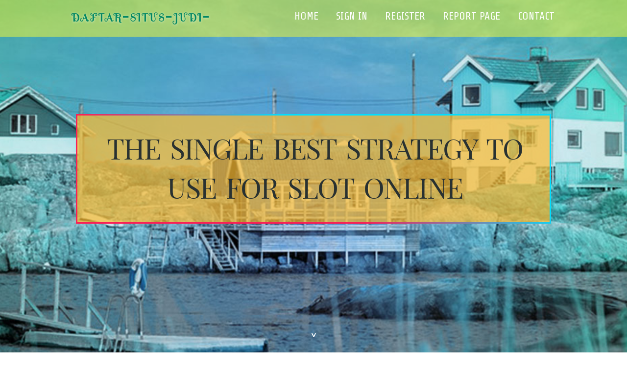

--- FILE ---
content_type: text/html; charset=UTF-8
request_url: https://daftar-situs-judi-terbaik34443.blogs100.com/26069596/the-single-best-strategy-to-use-for-slot-online
body_size: 4945
content:
<!DOCTYPE html>
<!--[if IE 8]><html class="lt-ie10 lt-ie9 no-js" prefix="og: https://ogp.me/ns#" lang="en"><![endif]-->
<!--[if IE 9]><html class="lt-ie10 no-js" prefix="og: https://ogp.me/ns#" lang="en"><![endif]-->
<!--[if gt IE 9]><!--><html class="no-js" prefix="og: https://ogp.me/ns#" lang="en"><!--<![endif]-->
<head>
<meta charset="utf-8"><meta http-equiv="X-UA-Compatible" content="IE=edge,chrome=1">
<title>The Single Best Strategy To Use For Slot online</title>
<meta name="viewport" content="width=device-width,initial-scale=1,viewport-fit=cover">
<meta name="msapplication-tap-highlight" content="no">
<link href="https://cloud.blogs100.com/blog/cdn/style.css" rel="stylesheet">
<meta name="generator" content="blogs100.com">
<meta name="format-detection" content="telephone=no">
<meta property="og:url" content="https://daftar-situs-judi-terbaik34443.blogs100.com/26069596/the-single-best-strategy-to-use-for-slot-online">
<meta property="og:title" content="The Single Best Strategy To Use For Slot online">
<meta property="og:type" content="article">
<meta property="og:description" content="The Single Best Strategy To Use For Slot online">
<meta property="og:site_name" content="blogs100.com">
<meta property="og:image" content="https://cloud.blogs100.com/blog/images/img01.jpg">
<link rel="canonical" href="https://daftar-situs-judi-terbaik34443.blogs100.com/26069596/the-single-best-strategy-to-use-for-slot-online" />
<link href="https://cloud.blogs100.com/favicon.ico" rel="shortcut icon" />
</head>
<body class="layout-01 wtf-homepage">
<div class="wnd-page color-red">

<div id="wrapper">

<header id="header">
<div id="layout-section" class="section header header-01 cf design-01 section-media">
<div class="nav-line initial-state cf wnd-fixed">
<div class="section-inner">
<div class="logo logo-default wnd-font-size-90 proxima-nova">
<div class="logo-content">
<div class="text-content-outer"><span class="text-content"><a class="blog_home_link" href="https://daftar-situs-judi-terbaik34443.blogs100.com"><strong>daftar-situs-judi-terbaik34443.blogs100.com</strong></a></span>
</div></div></div>

<nav id="menu" role="navigation"><div class="menu-not-loaded">

<ul class="level-1"><li class="wnd-active wnd-homepage">
<li><a href="https://blogs100.com"><span>Home</span></a></li>
<li><a href="https://blogs100.com/sign-in"><span>Sign In</span></a></li>
<li><a href="https://blogs100.com/register"><span>Register</span></a></li>
<li><a href="https://blogs100.com/report"><span>Report page</span></a></li>
<li><a href="https://blogs100.com/contact"><span>Contact</span></a></li>
</ul><span class="more-text">More</span>
</div>
</nav>
  <span style="width:100px; display:none; height:100px; "><a href="https://blogs100.com/new-posts?1">1</a><a href="https://blogs100.com/new-posts?2">2</a><a href="https://blogs100.com/new-posts?3">3</a><a href="https://blogs100.com/new-posts?4">4</a><a href="https://blogs100.com/new-posts?5">5</a></span>

<div id="menu-mobile" class="hidden"><a href="#" id="menu-submit"><span></span>Menu</a></div>

</div>
</div>

</div>
</header>
<main id="main" class="cf" role="main">
<div class="section-wrapper cf">
<div class="section-wrapper-content cf"><div class="section header header-01 cf design-01 section-media wnd-background-image">
<div class="section-bg">
<div class="section-bg-layer wnd-background-image  bgpos-top-center bgatt-scroll" style="background-image:url('https://cloud.blogs100.com/blog/images/img01.jpg')"></div>
<div class="section-bg-layer section-bg-overlay overlay-black-light"></div>
</div>

<div class="header-content cf">
<div class="header-claim">
<div class="claim-content">
<div class="claim-inner">
<div class="section-inner">
<h1><span class="styled-inline-text claim-borders playfair-display"><span><span>THE SINGLE BEST STRATEGY TO USE FOR SLOT ONLINE</span></span></span></h1>
</div></div></div></div>

<a href="" class="more"></a>

</div>
<div class="header-gradient"></div>
</div><section class="section default-01 design-01 section-white"><div class="section-bg">
<div class="section-bg-layer">

</div>
<div class="section-bg-layer section-bg-overlay"></div>
</div>
<div class="section-inner">
<div class="content cf">
<div>
<div class="column-wrapper cf">
<div><div class="column-content pr" style="width:100%;">
<div><div class="text cf design-01">


<div class="text-content">
<h1><font style="font-size:170%">The Single Best Strategy To Use For Slot online</font></h1>
<h2>The Single Best Strategy To Use For Slot online</h2>
<h3><em>Blog Article</em></h3>

<p><img width="560" src="https://i.ibb.co/DVb9vq7/slot-gacor.jpg" /><br><br>In this novice’s manual, we’ll delve into the globe of Slot Gacor, conveying what it is, how it works, and why it’s important for every single slot fanatic to be aware of. Allow’s begin!<br><br>Increase some magic in your gameplay whenever you join to Shazam On line casino. Become a light-weight or darkish wizard and cast spells to say generous welcome bonuses, free spins, and cashback. Get started actively playing to get paid magical VIP benefits and become a Shazam Guildmaster.<br><br>Subsequent, the team collects all the sport’s offered and important detailed details. The third stage – is directly testing and crafting the assessment. In producing the report, our staff considers the standards listed right here.<br><br>Decide on a service provider and Visit the site that hosts games from that developer. Or pay a visit to our website page with a full listing of providers.<br><br>Use Tiny Bets: When taking part in higher-variance slots, it’s a good idea to start with scaled-down bets to extend your gameplay and increase your probability of hitting a large gain.<br><br>A trustworthy web-site should have An array of essentially the most utilized deposit solutions and withdrawals. We Be sure that all the casinos we choose have distinct credit score/debit card and e-wallet options, and cryptocurrencies.<br><br>Simply because there are such a lot of absolutely free online slots, that doesn’t <a href="https://codyzoamx.ziblogs.com/25729584/the-fact-about-slot-gacor-hari-ini-that-no-one-is-suggesting">Slot maxwin</a> necessarily mean they’re all equivalent. Here at SlotsUp.com, we usually evaluate the very best real income slots, but when analyzing absolutely free slots and casinos, judging factors are a bit diverse.<br><br>Every single slot provides a set of symbols, and Commonly when 3 or maybe more land over a payline they kind a successful combination. While some slots have preset paylines, including the 10 winning lines you'll find in Netent’s Starburst, many of the latest slots have finished away with the standard payline and introduced 243 and 1024 methods to win.<br><br>On this website page, you will discover an entire listing of slots gathered by SlotsUp’s group considering that 2015. Each one of these games can be obtained absolutely free in demo method, with none constraints or the necessity for downloading and registering.<br><br>Practicing with free of charge slots is a great way to discover the themes and attributes you like and know the sport right before playing online slots for serious income. Select from a library of in excess of ten,000 no cost slots here at VegasSlotsOnline.<br><br>Rhode Island's very first and only online On line casino application is right here! The enduring Bally's name you already know and appreciate has formally arrived in Rhode Island—and that means you’ve bought the <a href="https://connerkyitf.kylieblog.com/26065363/slot-gacor-things-to-know-before-you-buy">Slot gacor</a> possibility to encounter the true funds casino exciting at your home, or on the move.<br><br>Absolutely. Presented you Participate in at a advised online slots On line casino, and prevent any untrustworthy web-sites, your individual particulars and your money will stay completely Protected online.<br><br>True cash casinos inventory the very best selection of slots together with other online casino video games. Learn genuine slots and top bonuses at the ideal casinos now.<br><br>After <a href="https://codyzoamx.ziblogs.com/25729584/the-fact-about-slot-gacor-hari-ini-that-no-one-is-suggesting">Slot online</a> the spin is settled, simply just hit the spin button once more to carry on actively playing. When your spin is usually a successful spin, your get will be highlighted to the display.</p>
<a href="https://remove.backlinks.live" target="_blank">Report this page</a>
</div>

<div style="display:none"><a href="https://joshuzyp300735.blogs100.com/39940161/elevate-your-ideas-with-virtual-sky-host-vps">1</a><a href="https://haseebkogi726176.blogs100.com/39940160/hokiku88-sebuah-gelombang-baru-judi-online">2</a><a href="https://beckettwbbzy.blogs100.com/39940159/alluring-m-ouml-se-steht-auf-one-evening-stand">3</a><a href="https://abb11657.blogs100.com/39940158/%C3%80-l-%C3%A8re-du-num%C3%A9rique-regard-complet-du-casino-en-raie">4</a><a href="https://riversptdv.blogs100.com/39940157/not-known-details-about-read-more">5</a><a href="https://airportcasablanca99988.blogs100.com/39940156/casablanca-to-marrakech-transfer-guide-private-transfer-casablanca-marrakech-tips">6</a><a href="https://archerioswz.blogs100.com/39940155/the-best-strategy-to-use-for-how-many-backlinks-should-you-create-in-a-day">7</a><a href="https://buy-german-drivers-licens09753.blogs100.com/39940154/the-fix-dessert-chocolate-dubai-airport-diaries">8</a><a href="https://antiddos-windows-vps03570.blogs100.com/39940153/the-greatest-guide-to-fast-windows-vps">9</a><a href="https://partner-visa-application71471.blogs100.com/39940152/your-right-to-a-life-protecting-your-future-with-human-rights-claims">10</a><a href="https://johnathanesyvs.blogs100.com/39940151/case-study-solution-writing-service-an-overview">11</a><a href="https://kylerlprwx.blogs100.com/39940150/stainless-steel-plates-no-further-a-mystery">12</a><a href="https://victorznla071009.blogs100.com/39940149/mercury-racing-60r-outboards-pinnacle-performance-awaiting-you">13</a><a href="https://beckettwbbzy.blogs100.com/39940148/willige-weiber-wollen-nageln">14</a><a href="https://collinfpyg18630.blogs100.com/39940147/naav-by-avneet-in-jaipur-elevate-your-ethnic-wear-experience">15</a></div>

</div></div></div></div></div></div></div></div>
</section>
</div></div>

</main>
<footer id="footer" class="cf">
<div class="section-wrapper cf">
<div class="section-wrapper-content cf"><div class="section footer-01 design-01 section-white">
<div class="section-bg">
<div class="section-bg-layer">
</div>
<div class="section-bg-layer section-bg-overlay"></div>
</div>

<div class="footer-columns">

<div class="section-inner">
<div class="column-box column-content pr">
<div class="content cf wnd-no-cols">
<div>
<div class="text cf design-01">

<div class="form block cf design-01">
<form action="" method="post" _lpchecked="1">
<fieldset class="form-fieldset">
<div><div class="form-input form-text cf wnd-form-field wnd-required">
<label for="field-wnd_ShortTextField_297219"><span class="inline-text"><span>Your Name</span></span></label>
<input id="field-wnd_ShortTextField_297219" name="wnd_ShortTextField_297219" required="" value="" type="text" maxlength="150">
</div><div class="form-input form-email cf wnd-form-field wnd-required">
<label for="field-wnd_EmailField_792175"><span class="inline-text"><span>Email</span></span></label>
<input id="field-wnd_EmailField_792175" name="wnd_EmailField_792175" required="" value="@" type="email" maxlength="255">
</div><div class="form-input form-textarea cf wnd-form-field">
<label for="field-wnd_LongTextField_298580"><span class="inline-text"><span>Comment</span></span></label>
<textarea rows="5" id="field-wnd_LongTextField_298580" name="wnd_LongTextField_298580" placeholder="Enter your comment..."></textarea>
</div></div>
</fieldset>
<div class="form-submit cf button-01"><button type="submit" name="send" value="wnd_FormBlock_859870"><span class="text">Submit</span></button></div>
</form>

</div></div></div></div></div>

<div class="column-box column-content pr">
<div class="content cf wnd-no-cols">
<div>
<div class="text cf design-01">
<div class="text-content"><h1>Comments</h1>

<h2>Unique visitors</h2>
<p>691 Visitors</p>
<h2>Report page</h2>
<p><a href="https://blogs100.com/report" target="_blank" rel="nofollow" >Report website</a></p>
<h2>Contact Us</h2>
<p><a href="https://blogs100.com/contact" target="_blank" rel="nofollow" >Contact</a></p>
</div></div></div></div></div>

<div class="column-box column-content pr">
<div class="map block design-01" style="margin-left:0%;margin-right:0%;">
<div class="map-content" id="wnd_MapBlock_872894_container" style="position:relative;padding-bottom:97.67%;">

</div>
</div>
</div>
</div>
<div class="background-stripe"></div>
</div>
    

<div class="footer-line">
<div class="section-inner">
<div class="footer-texts">
<div class="copyright cf">
<div class="copyright-content">
<span class="inline-text">
<span>© 2026&nbsp;All rights reserved</span>
</span>
</div>
</div>
<div class="system-footer cf">
<div class="system-footer-content"><div class="sf">
<div class="sf-content">Powered by <a href="https://blogs100.com" rel="nofollow" target="_blank">blogs100.com</a></div>
</div></div>
</div>
</div>
<div class="lang-select cf">
</div></div></div></div></div></div>

</footer>
</div>
</div>
<div id="fe_footer">
<div id="fe_footer_left"><a href="https://blogs100.com/register" target="_blank">Make a website for free</a></div><a id="fe_footer_right" href="https://blogs100.com/sign-in" target="_blank">Webiste Login</a><span style="display: none;"><a href="https://blogs100.com/forum">forum</a></span>
</div>
<script defer src="https://static.cloudflareinsights.com/beacon.min.js/vcd15cbe7772f49c399c6a5babf22c1241717689176015" integrity="sha512-ZpsOmlRQV6y907TI0dKBHq9Md29nnaEIPlkf84rnaERnq6zvWvPUqr2ft8M1aS28oN72PdrCzSjY4U6VaAw1EQ==" data-cf-beacon='{"version":"2024.11.0","token":"7102520dd7f045c7adab1edd8e79a17a","r":1,"server_timing":{"name":{"cfCacheStatus":true,"cfEdge":true,"cfExtPri":true,"cfL4":true,"cfOrigin":true,"cfSpeedBrain":true},"location_startswith":null}}' crossorigin="anonymous"></script>
</body>
</html>